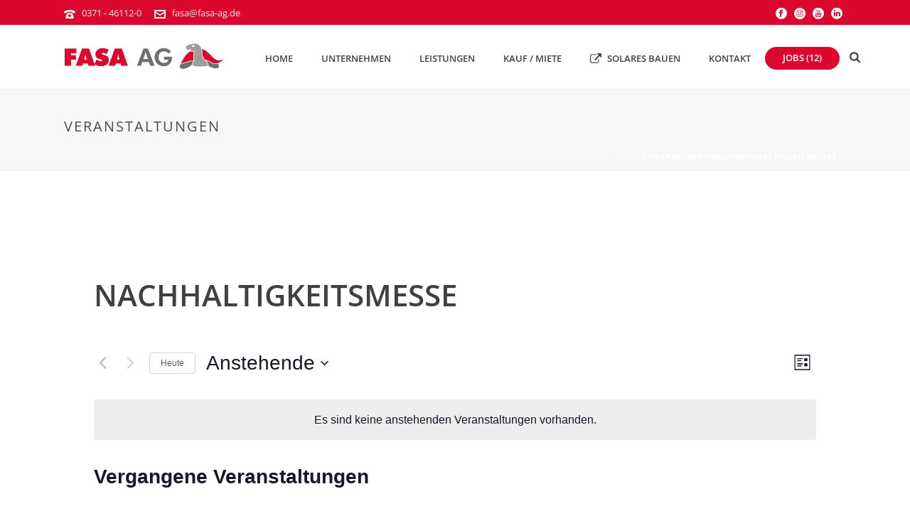

--- FILE ---
content_type: text/css
request_url: https://fasa-ag.de/wp-content/themes/jupiter-child/style.css
body_size: 4579
content:
@charset "UTF-8";
/*
Theme Name:     Jupiter Child Theme
Theme URI: 		http://themeforest.net/user/artbees
Description:    Child theme for the Jupiter theme 
Author:         Your name here
Theme URI: 		http://themeforest.net/user/artbees
Template:       jupiter
Version:        1.0
*/
/** ------------------- Variables ------------------- **/
.dropdown dt, .dropdown-int dt, .dropdown dd, .dropdown-int dd {
  margin: 0;
  padding: 0;
}

.dropdown a:visited, .dropdown-int a:visited, .dropdown a, .dropdown-int a {
  color: #fff;
  text-decoration: none;
  outline: none;
  font-size: 12px;
}

.multiSel span, .multiSel-int span, .dropdown dt a span, .dropdown-int dt a span {
  cursor: pointer;
  display: inline-block;
  padding: 0 3px 2px 0;
  color: #000;
}

/** -------------------- General -------------------- **/
span.fasa__nowrap {
  white-space: nowrap;
}

@media (min-width: 992px) {
  body p {
    text-align: justify;
  }
}
body ul li {
  font-size: 16px;
}
body .fasa__light-text h1, body .fasa__light-text h2, body .fasa__light-text h3, body .fasa__light-text h4, body .fasa__light-text h5, body .fasa__light-text h6, body .fasa__light-text span, body .fasa__light-text li, body .fasa__light-text p, body .fasa__light-text a, body .fasa__light-text strong {
  color: #fff;
}
body .fasa__text-black h1, body .fasa__text-black h2, body .fasa__text-black h3, body .fasa__text-black h4, body .fasa__text-black h5, body .fasa__text-black h6, body .fasa__text-black span, body .fasa__text-black li, body .fasa__text-black p, body .fasa__text-black a, body .fasa__text-black strong {
  color: #000;
}
body .fasa__no-margin h1, body .fasa__no-margin h2, body .fasa__no-margin h3, body .fasa__no-margin h4, body .fasa__no-margin h5, body .fasa__no-margin h6, body .fasa__no-margin span, body .fasa__no-margin li, body .fasa__no-margin p, body .fasa__no-margin a {
  margin-bottom: 0;
}

.tc__news-block {
  padding: 15px;
  background-color: #fff;
  color: #444;
}

.tc__full-width-text-helper {
  padding-left: 15px;
  padding-right: 15px;
}

.tc__custom-gmap .mk-advanced-gmaps {
  border: 2px solid #fff;
}

.header-logo.fit-logo-img a img {
  max-width: 225px;
}

.mk-button {
  border-radius: 0 0 10px 0;
}

.tc__kontakt-address-block {
  padding: 15px;
  background-color: #fff;
  color: #444;
  margin-top: 25px;
}

.fasa__text-padding {
  padding: 15px;
}

.mk-toggle.tc__toggle-text {
  border-bottom: 1px solid #ddd;
}
.mk-toggle.tc__toggle-text span.mk-toggle-title {
  padding: 8px 0px 8px 0px;
  font-size: 16px;
}
.mk-toggle.tc__toggle-text .mk-toggle-pane {
  padding: 10px 0;
}

.fasa__no-uppercase h1, .fasa__no-uppercase h2, .fasa__no-uppercase h3, .fasa__no-uppercase h4, .fasa__no-uppercase h5, .fasa__no-uppercase h6, .fasa__no-uppercase span, .fasa__no-uppercase li, .fasa__no-uppercase p, .fasa__no-uppercase a {
  text-transform: none;
}

#menu-main .tc__menu-btn a {
  padding-top: 5px !important;
  padding-bottom: 5px !important;
  padding-right: 25px !important;
  padding-left: 25px !important;
  background-color: #dc072e;
  border-radius: 25px;
  color: #fff !important;
}
#menu-main .tc__menu-btn a:hover {
  background-color: #ef123a;
}

body .fasa__home-job-teaser-container {
  background-position: left center !important;
}

@media (min-width: 992px) {
  .fasa__home-job-teaser-heading {
    padding-right: 6vw;
  }
}
.fasa__home-job-teaser-heading p {
  font-size: 35px;
  line-height: 1.2;
  color: #dc072e;
  text-align: right;
  font-weight: 700;
  text-shadow: 1px 1px 1px rgba(0, 0, 0, 0.3);
  margin: 0;
}

.fasa__home-job-teaser-text p {
  font-size: 22px;
  line-height: 1.2;
  color: #fff;
  text-align: right;
  font-weight: 500;
  text-shadow: 1px 1px 1px rgba(0, 0, 0, 0.3);
  padding: 5px;
}
.fasa__home-job-teaser-text .fasa__home-job-btn {
  border: 2px solid #fff;
  padding: 5px;
  display: inline-block;
  transition: background 0.5s;
}
.fasa__home-job-teaser-text .fasa__home-job-btn:hover {
  background: #dc072e;
}

@media screen and (min-width: 768px) {
  .tc__home-featured-container {
    padding: 0 50px;
  }
}
@media screen and (min-width: 1025px) {
  .tc__home-featured-container .mk-text-block h2 {
    margin-bottom: 0;
  }
}
@media screen and (max-width: 767px) {
  .tc__home-featured-container .mk-text-block h2 {
    text-align: center;
    font-size: 20px;
    font-weight: 900;
  }
}
@media screen and (min-width: 768px) and (max-width: 1024px) {
  .tc__home-featured-container .mk-text-block h2 {
    text-align: center;
    font-weight: 900;
  }
}
@media screen and (min-width: 1025px) {
  .tc__home-featured-container .mk-padding-wrapper.wpb_row {
    height: 180px;
  }
}
@media screen and (min-width: 768px) {
  .tc__home-featured-container .mk-padding-wrapper.wpb_row .vc_col-sm-6 {
    display: flex;
    flex-direction: column;
    justify-content: center;
  }
}
@media screen and (min-width: 768px) and (max-width: 1023px) {
  .tc__home-featured-container .mk-padding-wrapper.wpb_row .vc_col-sm-6 {
    height: 200px;
  }
}
@media screen and (width: 1024px) {
  .tc__home-featured-container .mk-padding-wrapper.wpb_row .vc_col-sm-6 {
    height: 270px;
  }
}
.tc__home-featured-container .mk-padding-wrapper.wpb_row .vc_col-sm-6 .wpb_single_image.wpb_content_element {
  margin-bottom: 0px;
}
@media screen and (max-width: 767px) {
  .tc__home-featured-container .mk-padding-wrapper.wpb_row .vc_col-sm-6 .wpb_single_image.wpb_content_element {
    margin-bottom: 25px;
  }
}
.tc__home-featured-container .mk-padding-wrapper.wpb_row .vc_col-sm-6 h2 span p {
  color: #dc072e;
  margin-bottom: 0;
}
.tc__home-featured-container .mk-padding-wrapper.wpb_row .vc_col-sm-6 .mk-text-block p {
  margin-bottom: 0;
  text-align: left;
}
@media screen and (max-width: 767px) {
  .tc__home-featured-container .mk-padding-wrapper.wpb_row .vc_col-sm-6 .mk-text-block p {
    text-align: center;
    margin-bottom: 15px;
  }
}
@media screen and (max-width: 767px) {
  .tc__home-featured-container .tc__portfolio-v2-container {
    margin-bottom: 20px;
  }
}
.tc__home-featured-container .tc__portfolio-v2-container article.tc__portfolio-v2 {
  height: 150px;
}
.tc__home-featured-container .tc__portfolio-v2-container article.tc__portfolio-v2 .featured-image:hover .portfolio-meta {
  bottom: 5px;
}

/** ---------------------- Referenzen - Plugin ---------------------- **/
#mk_page_footer .mk-post-nav.mk-post-next.with-image {
  display: none;
}

.portfolio-carousel .mk-portfolio-item .item-cats {
  display: none;
}
.portfolio-carousel .mk-portfolio-item .icons-holder {
  display: none;
}

/** ---------------------- Slider ---------------------- **/
.slider-content .mk-grid .edge-slide-content.edge-default_anim.caption-light {
  padding: 50px 0;
  background-color: rgba(0, 0, 0, 0.5);
}
.slider-content .mk-grid .mk-button {
  border-radius: 0 0 10px 0;
}

/** ---------------------- Footer ---------------------- **/
.footer-wrapper section.widget.widget_social_networks .align-left a.facebook-hover {
  margin: 15px 15px 15px 0 !important;
}

/** ------------------ Search - Site ------------------ **/
.search #mk-page-introduce {
  display: none;
}
.search .search-result-item .search-loop-meta {
  display: none;
}

/** ---------------- Quick - Contact ---------------- **/
#mk-quick-contact > p {
  text-align: center;
}
#mk-quick-contact .mk-contact-form .btn-cont button {
  max-width: 240px;
  width: 100%;
}

/** -------------------- Toolbar -------------------- **/
.mk-toolbar-holder {
  padding: 0;
}
.mk-toolbar-holder span {
  float: right;
}
.mk-toolbar-holder span:first-child {
  margin: 0;
}
.mk-toolbar-holder span .mk-svg-icon {
  margin-top: -3px;
}

/** --------------- Animated - Columns --------------- **/
.tc__animated-column .animated-column-title {
  line-height: 1.2em;
  text-align: center;
}
.tc__animated-column .animated-column-desc {
  margin-top: 25px;
  text-align: center;
}
.tc__animated-column .animated-column-item {
  min-height: 460px !important;
}
.tc__animated-column .animated-column-item .animated-column-btn {
  display: none;
}
.tc__animated-column .fasa__placeholder-column .animated-column-holder {
  display: flex;
  flex-direction: column;
  height: 100%;
  justify-content: center;
  align-content: center;
}

/** ------------------ Tab - Slider ----------------- **/
.tc__tab-slider-row .mk-tab-slider {
  padding: 0;
}

/** ----------------- Contact - Form ---------------- **/
.wpcf7 input[type=text], .wpcf7 input[type=email], .wpcf7 textarea.wpcf7-textarea {
  width: 100%;
}

.tc__leistungen-contact-person-wrapper {
  border: 1px solid #ddd;
  -webkit-box-shadow: 0 1px 1px rgba(0, 0, 0, 0.04);
  box-shadow: 0 1px 1px rgba(0, 0, 0, 0.04);
}

.wpcf7-form .wpcf7-form-control.wpcf7-submit {
  background-color: #dc072e;
  border: 1px solid #be072d;
  color: #fff;
}
.wpcf7-form .wpcf7-form-control.wpcf7-submit:hover {
  background-color: #fff;
  color: #000;
  border: 1px solid #000;
}
.wpcf7-form .wpcf7-response-output.wpcf7-validation-errors {
  border: 1px solid #f7e700;
  width: 100%;
  border-radius: 0;
}
.wpcf7-form .wpcf7-response-output.wpcf7-mail-sent-ok {
  border: 1px solid #58dd1f;
  width: 100%;
  border-radius: 0;
}
.wpcf7-form .wpcf7-display-none {
  display: none;
}

.grecaptcha-badge {
  bottom: 70px !important;
}

/** ------------- Newsletter - Sub-Form ------------ **/
.dropdown dd, .dropdown-int dd {
  position: relative;
}
.dropdown dd ul, .dropdown-int dd ul {
  background-color: #f4f4f4;
  border: 0;
  margin-top: 5px;
  padding-top: 5px;
  line-height: 25px;
  color: #000;
  display: none;
  list-style: none;
  height: 100px;
  overflow: auto;
  width: 100%;
  max-width: 500px;
}
.dropdown dd ul li, .dropdown-int dd ul li {
  text-align: left;
}
.dropdown dd ul li input, .dropdown-int dd ul li input {
  margin-right: 10px;
}
.dropdown dd ul li a, .dropdown-int dd ul li a {
  padding: 5px;
  display: block;
}
.dropdown dd ul li a:hover, .dropdown-int dd ul li a:hover {
  background-color: #fff;
}
.dropdown dt a, .dropdown-int dt a {
  background-color: #f4f4f4;
  display: block;
  line-height: 24px;
  overflow: hidden;
  border: 0;
}
.dropdown ul, .dropdown-int ul {
  margin: -1px 0 0;
}
.dropdown span.value, .dropdown-int span.value {
  display: none;
}
.dropdown span.multiSelect-button, .dropdown-int span.multiSelect-button {
  height: 50px;
  line-height: 50px;
}
.dropdown span.multiSelect-button-int, .dropdown-int span.multiSelect-button-int {
  height: 50px;
  line-height: 50px;
}
.dropdown .multiSelect-selected, .dropdown .multiSelect-selected-int, .dropdown-int .multiSelect-selected, .dropdown-int .multiSelect-selected-int {
  display: none;
  margin-bottom: 0;
  height: 50px;
  line-height: 50px;
  padding-left: 15px;
}

.tc__newsletter-sub-form {
  text-align: left;
  font-size: 16px;
}
.tc__newsletter-sub-form a {
  text-align: center;
}
.tc__newsletter-sub-form .tc__newsletter-sub-btn {
  background-color: #dc072e !important;
}
.tc__newsletter-sub-form .tc__newsletter-sub-btn:hover {
  background-color: #cd072b !important;
}

/** ----------------- Events Calendar ---------------- **/
#tribe-events-pg-template.tribe-events-pg-template {
  display: block;
}

.tribe-theme-parent-jupiter #mk-page-introduce {
  background-color: #666;
}
.tribe-theme-parent-jupiter #mk-page-introduce #mk-breadcrumbs {
  display: none;
}
.tribe-theme-parent-jupiter #mk-page-introduce h1.page-title {
  margin: 0;
  text-align: center;
  color: #e4e4e4;
  font-size: 30px;
  font-weight: 600;
}

body.tribe_events-template-default.single.single-tribe_events .mk-header-padding-wrapper {
  padding-top: 80px;
}
body.tribe_events-template-default.single.single-tribe_events #tribe-events-content {
  padding: 25px 0;
}

#tribe-events-content-wrapper {
  padding: 30px 0 50px 0;
}

.tribe-events-loop .tribe-events-list-separator-month {
  padding: 15px 10px;
  font-size: 16px;
}

/** Events Stuff **/
/** Events Stuff **/
.tribe-events-list .tribe-events-loop .tribe-events-list-event-title, .tribe-events-list .tribe-events-loop .tribe-events-event-meta {
  padding-left: 10px;
}

.tribe-events-list .tribe-events-loop .tribe-events-list-event-description {
  padding: 10px;
}

.tribe-events-list .tribe-events-loop .tribe-events-list-event-description p {
  padding-bottom: 15px;
}

/** Events Stuff **/
/** Events Stuff **/
.footer_inner .ecs-event-child h4 a {
  font-weight: 400;
  font-style: normal;
  font-size: 12px;
  line-height: 1.2;
}

@media (min-width: 769px) {
  .footer_inner .ecs-event-child h4 a {
    font-size: 16px;
  }
}
.footer_inner .ecs-event {
  padding-bottom: 0px !important;
}

@media only screen and (min-width: 1181px) {
  .fasa__calendar .ecs-event {
    width: 33%;
    float: left;
  }
}
@media only screen and (min-width: 1080px) and (max-width: 1180px) {
  .fasa__calendar .ecs-event {
    width: 50%;
    float: left;
  }
}
@media only screen and (max-width: 1080px) {
  .fasa__calendar .ecs-event {
    width: 100%;
    float: left;
  }
}
.ecs-event-list {
  list-style: none;
}

.fasa__calendar .ecs-event-child {
  margin: 5px;
  background: #fff;
  border: 1px solid #eee;
  box-sizing: border-box;
}

.fasa__calendar .ecs-all-events {
  text-align: center;
  display: inline-block;
  width: 100%;
  padding: 15px;
}

.fasa__calendar .ecs-event h4 a {
  font-weight: 700;
  font-style: normal;
}

.fasa__calendar .ecs-event h4 {
  padding: 5px 10px;
  min-height: 66px;
}

.fasa__calendar .ecs-event img {
  width: 100%;
  border: 1px solid #ddd;
  box-sizing: border-box;
}

.fasa__calendar .ecs-event-child .duration {
  width: 100%;
  margin-bottom: 10px;
  display: inline-block;
  padding: 10px;
}

.fasa__calendar .ecs-all-events a {
  -webkit-box-shadow: 2px 2px 2px 0px rgba(0, 0, 0, 0.35);
  -moz-box-shadow: 2px 2px 2px 0px rgba(0, 0, 0, 0.35);
  box-shadow: 2px 2px 2px 0px rgba(0, 0, 0, 0.35);
  background: #dc072e;
  padding: 8px 15px;
  color: #fff;
  transition: 0.6s;
}

.tribe-events-nav-previous a, .tribe-events-nav-next a {
  background: #dc072e;
  padding: 8px 15px;
  color: #fff;
  transition: 0.6s;
  display: inline-block;
}

.fasa__calendar .ecs-all-events a:hover {
  color: #eee;
  -webkit-box-shadow: 2px 2px 2px 0px rgba(0, 0, 0, 0.55);
  -moz-box-shadow: 2px 2px 2px 0px rgba(0, 0, 0, 0.355);
  box-shadow: 2px 2px 2px 0px rgba(0, 0, 0, 0.55);
  transition: 0.6s;
}

.date-start, .date-end, .end-time {
  background: #fff;
}

.tribe-events-event-image {
  margin-top: 20px;
}

.tribe-events-event-image img {
  padding-top: 0px !important;
  max-width: 95% !important;
	height: auto;
}

.tribe-events-read-more {
  background: #dc072e;
  padding: 8px 15px;
  color: #fff;
  transition: 0.6s;
  -webkit-box-shadow: 2px 2px 2px 0px rgba(0, 0, 0, 0.35);
  -moz-box-shadow: 2px 2px 2px 0px rgba(0, 0, 0, 0.35);
  box-shadow: 2px 2px 2px 0px rgba(0, 0, 0, 0.35);
}

.tribe-events-read-more:hover {
  color: #eee;
  -webkit-box-shadow: 2px 2px 2px 0px rgba(0, 0, 0, 0.55);
  -moz-box-shadow: 2px 2px 2px 0px rgba(0, 0, 0, 0.355);
  box-shadow: 2px 2px 2px 0px rgba(0, 0, 0, 0.55);
  transition: 0.6s;
}

.tribe-events-cal-links {
  width: 100%;
  overflow: hidden;
}

.tribe-events-single-event-description {
  float: left;
}

.tribe-events-event-image img {
  padding-top: 20px;
}

.tribe-events-event-image {
  float: left;
}

@media only screen and (max-width: 768px) {
  .tribe-events-event-image, .tribe-events-single-event-description {
    width: 100% !important;
  }
}
@media only screen and (min-width: 769px) {
  .tribe-events-event-image {
    width: 40% !important;
  }

  .tribe-events-single-event-description {
    width: 60% !important;
  }
}
@media only screen and (min-width: 769px) {
  .tribe-events-list .tribe-events-event-image + div.tribe-events-content {
    display: block;
    float: left;
    position: relative;
    width: 50%;
  }
}
.tribe-events-single-event-description p {
  padding: 15px;
}

.tribe-is-responsive .content_inner {
  padding: 120px 0px;
}

.tribe-bar-disabled #tribe-bar-form {
  background: transparent;
}

/** Events Stuff **/
/** Events Stuff **/
/** --------------- Presse - Beiträge --------------- **/
.fasa_presslink ul {
  list-style: none;
  padding-left: 30px;
}
.fasa_presslink ul li {
  text-indent: -50px;
}
.fasa_presslink a {
  padding: 3px 0 0 30px;
  margin-left: 20px;
  color: #000;
}

.fasa_presse-text ul {
  font-size: 16px;
}
.fasa_presse-text ul li {
  padding: 10px 0;
}

.fasa_pdflink a {
  background-size: auto 90%;
  background-position: left center;
  background-repeat: no-repeat;
}
.fasa_pdflink a[href$=".pdf"] {
  background-image: url(https://fasa-ag.de/wp-content/uploads/2017/09/pdf_logo.png);
}
.fasa_pdflink a:not([href$=".pdf"]) {
  background-image: url(https://fasa-ag.de/wp-content/uploads/2022/03/external_link.png);
}

.fast__presse-archiv-row .mk-text-block.fasa__no-margin p, .fast__presse-archiv-row .mk-text-block.fasa__no-margin h4 {
  line-height: 44px !important;
}
.fast__presse-archiv-row .mk-button-container {
  margin-bottom: 0 !important;
}

/** --- Leistungen - Tätigkeitsfelder --- **/
@media (min-width: 992px) {
  .tc__leistungen-fields-padding-small .mk-imagebox-item {
    margin-bottom: 4px;
  }
  .tc__leistungen-fields-padding-small .mk-imagebox-item img {
    max-height: 267px;
    height: 267px;
    object-fit: cover;
  }
}
@media (max-width: 1199px) {
  .tc__leistungen-fields-padding-small .mk-imagebox-item {
    margin-bottom: 4px;
  }
  .tc__leistungen-fields-padding-small .mk-imagebox-item img {
    max-height: 150px;
    height: 150px;
    object-fit: cover;
  }
}
@media (max-width: 991px) {
  .tc__leistungen-fields-padding-small .mk-imagebox-item {
    margin-bottom: 4px;
  }
  .tc__leistungen-fields-padding-small .mk-imagebox-item img {
    max-height: 267px;
    height: 267px;
    object-fit: cover;
  }
}

@media (min-width: 992px) {
  .tc__leistungen-fields-without-padding .mk-imagebox-item {
    margin-bottom: 0;
  }
  .tc__leistungen-fields-without-padding .mk-imagebox-item img {
    max-height: 267px;
    height: 267px;
    object-fit: cover;
  }
}
@media (max-width: 1199px) {
  .tc__leistungen-fields-without-padding .mk-imagebox-item {
    margin-bottom: 0;
  }
  .tc__leistungen-fields-without-padding .mk-imagebox-item img {
    max-height: 150px;
    height: 150px;
    object-fit: cover;
  }
}
@media (max-width: 991px) {
  .tc__leistungen-fields-without-padding .mk-imagebox-item {
    margin-bottom: 0;
  }
  .tc__leistungen-fields-without-padding .mk-imagebox-item img {
    max-height: 267px;
    height: 267px;
    object-fit: cover;
  }
}

.tc__leistungen-ad-item .item-content {
  padding: 10% 10% 7%;
  height: 100px;
}
.tc__leistungen-ad-item p {
  height: 20px;
  margin-bottom: 0px;
}

.mk-imagebox-item .item-title {
  height: 100px;
}
/** ------------------ Project - Site ----------------- **/
.portfolio-grid .sortable-classic-style ul.align-center li a {
  font-size: 20px !important;
}
.portfolio-grid .sortable-classic-style ul.align-center li a.current {
  color: #dc072e !important;
}
.portfolio-grid article .icons-holder {
  display: none;
}

.tc_portfolio-menu {
  margin: 0;
  padding: 40px 0;
  list-style: none;
  float: left;
  display: inline-block;
  width: 100%;
}
.tc_portfolio-menu li {
  color: #323232;
  display: inline-block;
  margin: 8px;
  font-size: 20px;
  padding: 14px 10px;
}
.tc_portfolio-menu li.active {
  color: #dc072e;
  background-color: #ebebeb;
}
.tc_portfolio-menu li a {
  color: inherit;
}
.tc_portfolio-menu li a:hover {
  color: #dc072e;
}

/** ------------------ Jobs - Site ----------------- **/
.mk-fancy-table.tc__jobs-table table tr td, .mk-fancy-table.tc__jobs-table table tr th {
  border-left: 3px solid #fff;
}
.mk-fancy-table.tc__jobs-table table tr td:first-child, .mk-fancy-table.tc__jobs-table table tr th:first-child {
  text-align: left;
}
.mk-fancy-table.tc__jobs-table table tr td:nth-child(2), .mk-fancy-table.tc__jobs-table table tr th:nth-child(2) {
  text-align: right;
}

.fasa_joblink a {
  padding: 3px 0 0 30px;
  margin-left: 20px;
  color: #dc072e;
}

/** ------------------ Unternehmen - Unterseiten - Table ----------------- **/
.tc__comp-table {
  margin-bottom: 0;
}
.tc__comp-table thead {
  background-color: rgba(0, 0, 0, 0);
  color: #fff;
}
.tc__comp-table thead th {
  padding: 5px 12px;
  border-left: 3px solid rgba(0, 0, 0, 0);
  text-align: left;
}
.tc__comp-table thead th:first-child {
  padding: 5px 12px 5px 0;
}
.tc__comp-table tbody tr:nth-child(even) {
  background-color: rgba(0, 0, 0, 0);
}
.tc__comp-table tbody tr:nth-child(odd) {
  background-color: rgba(0, 0, 0, 0);
}
.tc__comp-table tbody tr td {
  text-align: left;
  padding: 5px 12px;
  border-left: 3px solid #dc072e;
  color: #fff;
}
.tc__comp-table tbody tr td:first-child {
  padding: 5px 12px 5px 0;
}

/** ------------------ Cookie Notice ----------------- **/
#cookie-notice .button.wp-default {
  border: none;
  border-radius: unset;
}

/** ------------------ Portfolio Plugin V2 ----------------- **/
.portfolio-grid header.sortable-classic-style .mk-grid {
  max-width: 1440px;
}
.portfolio-grid header.sortable-classic-style .mk-grid ul.align-center li a {
  padding: 14px 10px !important;
}

.tc__portfolio-v2 {
  height: 250px;
}
.tc__portfolio-v2 .item-holder {
  height: 100%;
  padding: 2px 0;
}
.tc__portfolio-v2 .item-holder .featured-image {
  background-size: cover;
  background-position: center center;
  background-repeat: no-repeat;
}

.tc__portfolio-v2-container article {
  height: 250px;
}
.tc__portfolio-v2-container article .item-holder {
  height: 100%;
}
.tc__portfolio-v2-container article .item-holder .featured-image {
  background-size: cover;
  background-position: center center;
  background-repeat: no-repeat;
}

/** --------------- Header - Social Media Icons -------------- **/

.mk-header-toolbar .mk-header-social svg {
	fill: #fff !important;
}

/*# sourceMappingURL=style.css.map */


--- FILE ---
content_type: application/javascript
request_url: https://fasa-ag.de/wp-content/themes/jupiter-child/js/fasa-custom.js
body_size: 1440
content:
// Dropdown @ Kontakt Page ---------------------------------------------------------------------------------------------

/*
Dropdown with Multiple checkbox select with jQuery - May 27, 2013
(c) 2013 @ElmahdiMahmoud
license: https://www.opensource.org/licenses/mit-license.php
 */

jQuery(".dropdown dt a").click(function (e) {
    e.stopImmediatePropagation;
    e.preventDefault;
    console.log("Clicked A");
    jQuery(".dropdown dd ul").slideToggle('fast');
});

jQuery('.multiSelect-container input[type="checkbox"]').on('click', function () {
    var selectedOptions = [];

    jQuery('.multiSelect-selected').empty();

    jQuery(this).closest('.multiSelect-container').find('input[type="checkbox"]').each(function () {

        var title = jQuery(this).attr("id");

        if (jQuery(this).is(':checked')) {
            selectedOptions.push(title)
        }
    });

    jQuery('.multiSelect-selected').text(selectedOptions.join(", "));

    if (selectedOptions.length < 1) {
        jQuery('.multiSelect-button').show();
        jQuery('.multiSelect-selected').hide();
    } else {
        jQuery('.multiSelect-button').hide();
        jQuery('.multiSelect-selected').show();
    }
});

jQuery(".dropdown-int dt a").click(function (e) {
    e.stopImmediatePropagation;
    e.preventDefault;
    console.log("Clicked A");
    jQuery(".dropdown-int dd ul").slideToggle('fast');
});

jQuery('.multiSelect-container-int input[type="checkbox"]').on('click', function () {
    var selectedOptions = [];

    jQuery('.multiSelect-selected-int').empty();

    jQuery(this).closest('.multiSelect-container-int').find('input[type="checkbox"]').each(function () {

        var title = jQuery(this).attr("id");

        if (jQuery(this).is(':checked')) {
            selectedOptions.push(title)
        }
    });

    jQuery('.multiSelect-selected-int').text(selectedOptions.join(", "));

    if (selectedOptions.length < 1) {
        jQuery('.multiSelect-button-int').show();
        jQuery('.multiSelect-selected-int').hide();
    } else {
        jQuery('.multiSelect-button-int').hide();
        jQuery('.multiSelect-selected-int').show();
    }
});


// Job Teaser on Home - Link -------------------------------------------------------------------------------------------

jQuery(document).ready(function ($) {
    $('.fasa__home-job-teaser-container').css('cursor', 'pointer');
    $('.fasa__home-job-teaser-container').click(function () {
        window.location.href = "aktuelles/jobs";
    });
});

// Link over BOX @ Portfolio, Animated Columns, Flex Slides ------------------------------------------------------------

jQuery(document).ready(function () {


    jQuery('.animated-column-item').not('.no-img-bg').css('cursor', 'pointer');
    jQuery('.animated-column-item').not('.no-img-bg').click(function () {
        var x = jQuery('.animated-column-btn a', this).attr('href');
        window.location.href = x;
    });

    jQuery('.mk-animated-columns').each(function () {


        if (jQuery(this).hasClass('fasa__placeholder-column')) {
            jQuery(this).removeClass('full-style');
        }
    })

    jQuery('.mk-portfolio-grid-item').hover(function () {
        var y = jQuery('.icons-holder a', this).attr('href');

        if (!y == '') {
            jQuery(this).css('cursor', 'pointer');
            jQuery(this).click(function () {
                console.log(y);
                window.location.href = y;
            });
        }
    });
    // jQuery('ul.mk-flex-slides > li').css( 'cursor', 'pointer' );
    // jQuery('ul.mk-flex-slides > li').click(function(){
    //    var z = jQuery('.icons-holder a.hover-icon.project-load', this).attr('href');
    // )    window.location.href = z;
    // });
});

// Engagement Tab Slider Images ----------------------------------------------------------------------------------------
jQuery(document).ready(function ($) {

    function setBackgroundInSilde() {

        var $elementPointer = $('.swiper-slide-active .mk-slider-image');
        var sliderImg = $elementPointer.find('img').attr('src');

        var mediaWidth = window.matchMedia("(min-width: 1200px)");
        if (mediaWidth.matches) {


            $elementPointer.css('height', '100%');
            $elementPointer.css('background-image', 'url(' + sliderImg + ')');
            $elementPointer.css('background-size', 'cover');
            $elementPointer.css('background-repeat', 'no-repeat');

            $elementPointer.find('img').css('display', 'none');

        } else {

            $elementPointer.css('height', '');
            $elementPointer.css('background-image', '');
            $elementPointer.css('background-size', '');
            $elementPointer.css('background-repeat', '');

            $elementPointer.find('img').css('display', 'block');
        }
    }

    setTimeout(setBackgroundInSilde, 2000);
    $(window).resize(setBackgroundInSilde);

    $(".mk-tab-slider-nav a").click(setBackgroundInSilde);

});


jQuery(document).ready(function ($) {

    var $url = window.location.href;

    $('#tc__form-submit').click(function () {

        $('#tc__form-project').val($url);

        $erro = $('#tc__form-project').val();

        console.log($erro);
    });

});

// animated columns ----------------------------------------------------------------------------------------------------
jQuery(document).ready(function ($) {

    $('.mk-animated-columns').each(function () {
        if ($(this).hasClass('fasa__placeholder-column')) {
            $(this).removeClass('full-style');
        }
    });
});


// FB - PIXEL - Conversion Tracking ------------------------------------------------------------------------------------
jQuery(document).ready(function ($) {
	let $fbBtn = $('.fb-btn');
	
	$fbBtn.click(function() {
    	fbq('track', 'Schedule');
  	});
});